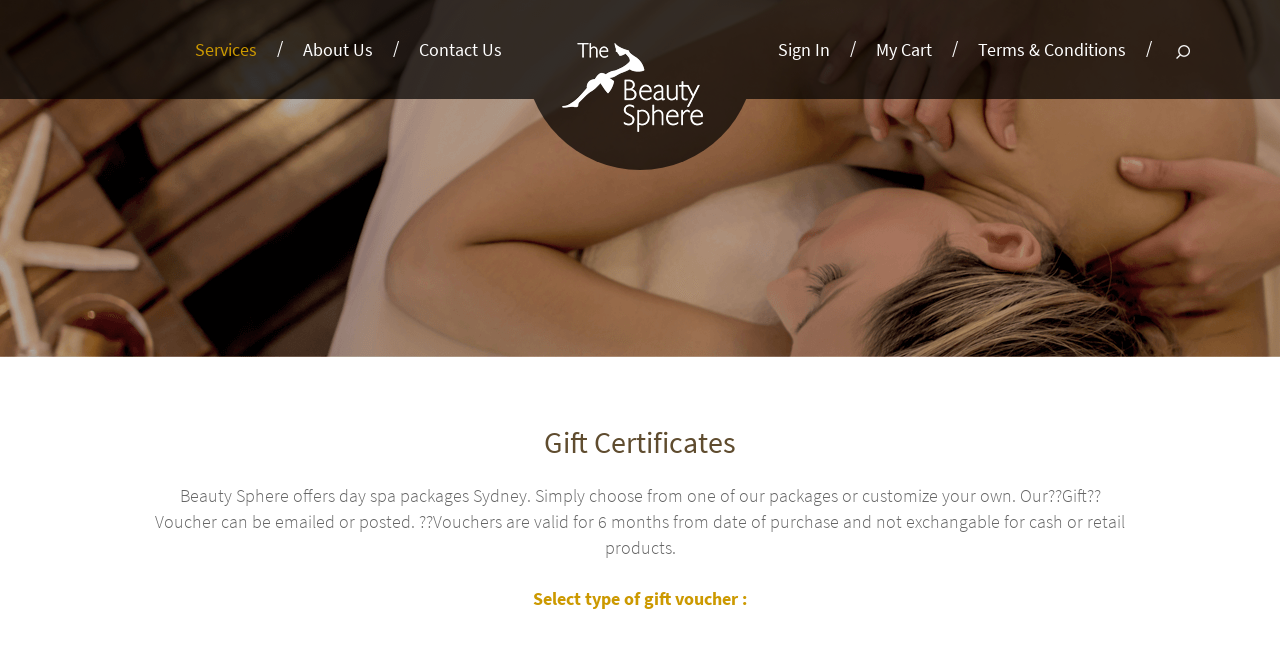

--- FILE ---
content_type: text/html; charset=utf-8
request_url: https://www.beautysphere.com.au/gift-certificates
body_size: 30812
content:


<!DOCTYPE html>

<html lang="en" xmlns="http://www.w3.org/1999/xhtml">
<head><meta charset="utf-8" /><meta http-equiv="X-UA-Compatible" content="IE=edge" /><meta name="viewport" content="width=device-width, initial-scale=1,maximum-scale=1, user-scalable=0" /><link rel="shortcut icon" type="image/x-icon" href="/images/favicon.ico" /><link rel="preload" as="font" type="font/woff2" href="fonts/6xK3dSBYKcSV-LCoeQqfX1RYOo3qOK7l.woff2" crossorigin="" /><link rel="preload" as="font" type="font/woff2" href="fonts/6xKydSBYKcSV-LCoeQqfX1RYOo3ik4zwlxdu.woff2" crossorigin="" /><link rel="preload" as="font" type="font/woff2" href="fonts/6xKydSBYKcSV-LCoeQqfX1RYOo3ig4vwlxdu.woff2" crossorigin="" /><link rel="preload" as="font" type="font/woff2" href="fonts/fontawesome-webfont.woff2" crossorigin="" /><link href="/bundle/css?v=E77xuOqiehaZlYMevsE_I298t06AWqwfTSTr3l1Gj5g1" rel="stylesheet"/>
<link rel="stylesheet" href="css/animated-text/slick.css" /><link rel="stylesheet" href="css/animated-text/slick-theme.css" /><link rel="stylesheet" href="css/Custom/developer.css" /><meta name="google-site-verification" content="6sdipQc4wNWrua0H0O1F8XWHo1Te1Qdra05teGukjtg" />
    <!--[if lt IE 9]>
      <script src="js/html5shiv.min.js"></script>
      <script src="js/respond.min.js"></script>
    <![endif]-->
    
    <title>Gift Vouchers for Beauty Services and Packages - The Beauty Sphere</title>
    <meta name="description" content="The Beauty Sphere offers quick and easy Gift vouchers for various beauty services and packages. Valid for 6 months it can be used anytime!" />

<meta name="keywords" content="Skincare treatments, Day Spa, Massages, beauty Salon, Manicure, Pedicure, Facials, Tanning, make-up, waxing, Skincare, gift vouchers " />

<meta name="robots" content="index, follow" />

<title>

</title></head>
<body>
    <div id="page_loader" style="display: none;">
        <div class="spinner"></div>
    </div>
    <form name="aspnetForm" method="post" action="./gift_card.aspx" id="aspnetForm">
<div>
<input type="hidden" name="__EVENTTARGET" id="__EVENTTARGET" value="" />
<input type="hidden" name="__EVENTARGUMENT" id="__EVENTARGUMENT" value="" />
<input type="hidden" name="__VIEWSTATE" id="__VIEWSTATE" value="/[base64]/P0dpZnQ/P1ZvdWNoZXIgY2FuIGJlIGVtYWlsZWQgb3IgcG9zdGVkLiA/[base64]" />
</div>

<script type="text/javascript">
//<![CDATA[
var theForm = document.forms['aspnetForm'];
if (!theForm) {
    theForm = document.aspnetForm;
}
function __doPostBack(eventTarget, eventArgument) {
    if (!theForm.onsubmit || (theForm.onsubmit() != false)) {
        theForm.__EVENTTARGET.value = eventTarget;
        theForm.__EVENTARGUMENT.value = eventArgument;
        theForm.submit();
    }
}
//]]>
</script>


<script src="/WebResource.axd?d=fXQ8GtHAlZmnXlqtQAJZNknqNph5MPMOmqQE9hbklR6q9vgxK0bJKp_KebVhIiaFJyQERJrINA9mClYotlmU2byDN5IbqM5S9bDRc9FUf7g1&amp;t=638286439360000000" type="text/javascript"></script>

<div>

	<input type="hidden" name="__VIEWSTATEGENERATOR" id="__VIEWSTATEGENERATOR" value="A5F4851E" />
	<input type="hidden" name="__SCROLLPOSITIONX" id="__SCROLLPOSITIONX" value="0" />
	<input type="hidden" name="__SCROLLPOSITIONY" id="__SCROLLPOSITIONY" value="0" />
</div>
        <!-- banner begins -->
        
<div class="banner inner hidden-xs">
</div>
<div class="visible-xs">
    <img src="https://www.beautysphere.com.au/images/banner-inner-m.png" alt="banner" class="img-responsive" width="800" height="357" />
</div>

        <!-- banner ends -->
        <!-- header begins -->
        
<div class="header-wrap navbar-fixed-top wow fadeInDown" data-spy="affix" data-offset-top="60">
    <div class="container">
        <div class="row">
            <div class="col-sm-12">
                <nav class="navbar navbar-default">
                    <div class="row display-block" style="margin-left: -15px; margin-right: -15px">
                        <!-- Brand and toggle get grouped for better mobile display -->
                        <div class="navbar-header">
                            <button type="button" class="navbar-toggle offcanvas-toggle" data-toggle="offcanvas" data-target="#js-bootstrap-offcanvas" aria-expanded="false"><span class="icon-bar"></span><span class="icon-bar"></span><span class="icon-bar"></span></button>
                            <a class="navbar-brand visible-xs" href="https://www.beautysphere.com.au/Default.aspx">
                                <img src="https://www.beautysphere.com.au/images/beautysphere.png" alt="Beauty Sphere" class="img-responsive" width="170" height="89" /></a>
                        </div>

                        <!-- Collect the nav links, forms, and other content for toggling -->
                        <!--<div class="collapse navbar-collapse" id="bs-example-navbar-collapse-1"> -->
                        <div class="navbar-offcanvas navbar-offcanvas-touch" id="js-bootstrap-offcanvas">
                            <!-- left nav begins -->
                            <div class="col-sm-5">
                                <ul class="nav navbar-nav navbar-right">
                              
                                    <li class="dropdown active"><a href="https://www.beautysphere.com.au/treatment-services" class="dropdown-toggle" data-toggle="dropdown" role="button" aria-haspopup="true" aria-expanded="false">Services <span class="caret"></span></a>
                                        <ul class="dropdown-menu">
                                            <li><a href="https://www.beautysphere.com.au/treatment-services">Services for Women</a></li>
                                            <li><a href="https://www.beautysphere.com.au/treatment-services/Teen-Beauty/15">Teen Beauty</a></li>
                                            
                                            <li><a href="https://www.beautysphere.com.au/mens-services">Services for Men</a></li>
                                            <li><a href="https://www.beautysphere.com.au/day-spa-packages">Day Spa Package</a></li>
                                            <li><a href="https://www.beautysphere.com.au/products">Products</a></li>
                                            <li><a href="https://www.beautysphere.com.au/products/gift-hampers/30">Gift and Hampers</a></li>
                                            <li><a href="https://www.beautysphere.com.au/gift-certificates">Gift Certificates</a></li>
                                            <li><a href="https://www.beautysphere.com.au/offers/Specials" id="ctl00_header_lnk_offers1">Spring Specials</a></li>
                                        </ul>
                                    </li>
                                    <li ><a href="https://www.beautysphere.com.au/AboutUs.aspx">About Us</a></li>
                                    <li ><a href="https://www.beautysphere.com.au/ContactUs.aspx">Contact Us</a></li>
                                </ul>
                            </div>
                            <!-- left nav ends -->
                            <!-- logo begins -->
                            <div class="col-sm-2 hidden-xs">
                                <div class="logo-wrap">
                                    <div class="logo">
                                        <a href="https://www.beautysphere.com.au/Default.aspx">
                                            <img src="https://www.beautysphere.com.au/images/beautysphere.png" alt="Beauty Sphere" class="img-responsive" width="170" height="89" />
                                            <img src="https://www.beautysphere.com.au/images/beautysphere-hover.png" alt="Beauty Sphere" class="img-responsive" width="170" height="89" />
                                        </a>
                                    </div>
                                </div>
                            </div>
                            <!-- logo ends -->
                            <!-- right nav begins -->
                            <div id="ctl00_header_li_login" class="col-sm-5">
                                <ul class="nav navbar-nav navbar-left">
                                    <li ><a href="https://www.beautysphere.com.au/login.aspx">Sign In</a></li>
                                    <li ><a href="https://www.beautysphere.com.au/cart.aspx">My Cart</a></li>
                                    <li ><a href="https://www.beautysphere.com.au/shippingdetails.aspx">Terms &amp; Conditions</a></li>                                   
                                      <li><a href="https://www.beautysphere.com.au/search.aspx"> <img src="https://www.beautysphere.com.au/images/search-icon.png" width="22" height="22"/></a></li>
                                </ul>
                            </div>
                            
                            <!-- right nav ends -->
                        </div>
                        <!-- /.navbar-collapse -->
                    </div>
                    <!-- /.container-fluid -->

                </nav>
            </div>
        </div>
    </div>
</div>

<!-- Sothys modal popup start here-->
<div class="modal fade login-popup" id="modal" tabindex="-1" role="dialog" aria-labelledby="exampleModalCenterTitle" aria-hidden="true">
    <div class="modal-dialog modal-dialog-centered" role="document">
        <div class="modal-content access-modal">
            <div class="modal-header">
                <div class="section-heading center-text">
                    <h2 class="title">Restricted access</h2>
                </div>
                <button type="button" class="close" data-dismiss="modal" aria-label="Close">
                    <span aria-hidden="true">&times;</span>
                </button>
            </div>
            <div class="modal-body">
                <div class="login-form">
                        <div class="col-sm-12">
                            <p>Sothys is strictly a prescribed product and is available to purchase online for The Beauty Sphere registered customers ONLY. If you have previously purchased Sothys products and are registered please sign in and continue to shop online.</p>
                            <a id="ctl00_header_imgButtonLogin" class="btn btn-default" href="javascript:__doPostBack(&#39;ctl00$header$imgButtonLogin&#39;,&#39;&#39;)">Login</a>
                        </div>
                </div>
            </div>

        </div>
    </div>
</div>
<!-- Sothys modal popup end here-->
        
        <!-- header ends -->
        <!-- middle content begins -->
        <div class="middle-content text-center">
            
    <div class="white wow fadeInUp">
        <div class="container">
            <div class="row">
                <div class="col-md-10 col-md-offset-1 col-sm-12 col-sm-offset-0">
                    <h1>Gift Certificates</h1>
                    <p>Beauty Sphere offers day spa packages Sydney. Simply choose from one of our packages or customize your own. Our??Gift??Voucher can be emailed or posted. ??Vouchers are valid for 6 months from date of purchase and not exchangable for cash or retail products.</p>
                    <p><span class="yellow"><b>Select type of gift voucher :</b></span></p>
                    <br />
                </div>
            </div>
            <div class="row">
                <div class="col-sm-4">
                    <a href="/gift-certificates/packages">
                      <div class="circle-wrap wow rotateIn" id="packages"  data-wow-offset="200">
                            <div class="circle"></div>
                    </div>
                    </a>
                </div>
                <div class="col-sm-4">
                    <a href="voucher-service.aspx">
                     <div class="circle-wrap wow rotateIn" id="services"  data-wow-offset="200">
                            <div class="circle"></div>
                    </div>
                    </a>
                </div>
                <div class="col-sm-4">
                    <a href="gift_card_details.aspx"> <div class="circle-wrap wow rotateIn" id="giftcards"  data-wow-offset="200">
                            <div class="circle"></div>
                    </div></a>
                </div>
            </div>
        </div>
    </div>

        </div>
        <!--booking button code-->
        <div class="booking-button" style="display: none">
            <a href="treatment-services" id="ctl00_a_Booking" class="btn btn-primary">Book an Appoinment</a>
        </div>
        
<div class="footer text-center">
    <p>
        Gift Vouchers, Massage, Sothys Facials, Waxing<br />
        <span class="hidden-xs"><a href="https://www.beautysphere.com.au/Default.aspx">Home</a> | <a href="https://www.beautysphere.com.au/treatment-services">Services for Women</a> | <a href="https://www.beautysphere.com.au/mens-services">Services for Men</a> | <a href="https://www.beautysphere.com.au/day-spa-packages">Day Spa Package</a> | <a href="https://www.beautysphere.com.au/products">Products</a> | <a href="https://www.beautysphere.com.au/gift-certificates">Gift Certificates</a> | <a href="https://www.beautysphere.com.au/offers/Specials" id="ctl00_footer_lnk_offers1">Spring Specials</a> | <a href="https://www.beautysphere.com.au/AboutUs.aspx">About Us</a> | <a href="https://www.beautysphere.com.au/ContactUs.aspx">Contact Us</a> | <a href="https://www.beautysphere.com.au/login.aspx" id="ctl00_footer_a_login">Sign In</a> | <a href="https://www.beautysphere.com.au/cart.aspx">My Cart</a> | <a href="https://www.beautysphere.com.au/shippingdetails.aspx">Shipping &amp; Refund</a><br /></span>
        Copyright © 2025 The Beauty Sphere, All Rights Reserved. | <a href="https://www.beautysphere.com.au/sitemap.html">Sitemap</a><br />
        
    </p>
</div>

        <div id="btncelebration" class="gitex-visit-banner-sm text-center animated-banner-sm" style="display:none;">
            <div class="clip-text">
                <h1>
                    <span id="ctl00_lblTitle"></span></h1>
                <h4>
                    <span id="ctl00_lblSubTitle"></span></h4>
            </div>
        </div>
        <div class="modal fade" id="celebration-event" tabindex="-1" aria-labelledby="gitex-event-label" aria-hidden="true">
            <div class="modal-dialog modal-lg modal-dialog-centered gitex-modal-container">
                <div class="modal-content overflow-hidden">
                    <div class="modal-header">
                        <!-- modal header  -->
                        <button class="close" type="button" data-dismiss="modal">×</button>
                        <h4 class="modal-title" style="text-align: left; font-weight: bold;">Contact </h4>
                    </div>
                    <div class="modal-body">
                        <!-- begin modal body content  -->
                        <div class="row d-flex">
                            <div class="col-sm-6">
                                <div class="modal-image">
                                    <img id="ctl00_inquiryImg" class="img-responsive" src="" style="border-width:0px;" />
                                </div>
                            </div>
                            <div class="col-sm-6">
                                <h2 class="grey-heading" style="text-align: left;">
                                    <b>
                                        <span id="ctl00_lblPopupTile"></span></b></h2>
                                <div class="form-horizontal">
                                    <div class="form-group">
                                        <div class="col-md-12">
                                            <input name="ctl00$txtInquiryFullName" type="text" maxlength="100" id="txtInquiryFullName" class="form-control" autocomplete="off" Placeholder="Please enter full name" />
                                        </div>
                                        <div class="col-sm-12" style="text-align: left;">
                                            <span id="lblInquiryFullName"></span>
                                        </div>
                                    </div>

                                    <div class="form-group">
                                        <div class="col-md-12">
                                            <input name="ctl00$txtInquiryCity" type="text" id="txtInquiryCity" class="form-control" autocomplete="off" Placeholder="Please enter city" />
                                        </div>
                                        <div class="col-sm-12" style="text-align: left;">
                                            <span id="lblInquiryCity"></span>
                                        </div>
                                    </div>

                                    <div class="form-group">
                                        <div class="col-md-12">
                                            <input name="ctl00$txtContactNumber" type="text" maxlength="20" id="txtContactNumber" class="form-control" autocomplete="off" Placeholder="Please enter contact number" />
                                        </div>
                                        <div class="col-sm-12" style="text-align: left;">
                                            <span id="lblContactNumber"></span>
                                        </div>
                                    </div>

                                    <div class="form-group">
                                        <div class="col-md-12">
                                            <input name="ctl00$txtEmail" type="text" maxlength="255" id="txtEmail" class="form-control" autocomplete="off" Placeholder="Please enter email address" />
                                        </div>
                                        <div class="col-sm-12" style="text-align: left;">
                                            <span id="lblEmailAddress"></span>
                                        </div>
                                    </div>
                                    <div class="form-group">
                                        <div class="col-sm-12">
                                            <span style="text-align: left;"><input id="sub_check" type="checkbox" name="ctl00$sub_check" /></span><label for="sub_check"><b>Subscribe now to see if you've won</b></label>
                                        </div>
                                    </div>
                                    <div class="form-group">
                                        <div class="col-sm-12" style="text-align: left;">
                                            <span id="ltr_Msg3"></span>
                                        </div>
                                        <div class="col-sm-12" style="text-align: left;">
                                            <a class="btn btn-default text-uppercase" onclick="saveEnquiry()">Submit</a>
                                        </div>
                                    </div>
                                </div>
                            </div>
                        </div>
                        <!-- end modal body content  -->
                    </div>
                </div>
            </div>
        </div>
    

<script type="text/javascript">
//<![CDATA[

theForm.oldSubmit = theForm.submit;
theForm.submit = WebForm_SaveScrollPositionSubmit;

theForm.oldOnSubmit = theForm.onsubmit;
theForm.onsubmit = WebForm_SaveScrollPositionOnSubmit;
//]]>
</script>
</form>
    <script src="/bundle/jquery/js?v=N9X31oj24lli1uVFpX6uj0M2WdN7GdgMjnvYEUoIx7s1"></script>

    <script src="js/animated-text/jquery.min.js"></script>
    <script src="js/animated-text/slick.min.js"></script>
    <script src="js/animated-text/bootstrap.min.js"></script>
    <script src="js/animated-text/style.js"></script>
    

</body>

<script src="/bundle/js?v=UsGuYwfGH8JFO02RY4fF5PRCaz_beFvVhGqndNbjbOk1"></script>

<script type="text/javascript">
    if ($(window).width() < 767) {
        offcan();
    }
    new WOW().init();
    (function (i, s, o, g, r, a, m) {
        i['GoogleAnalyticsObject'] = r; i[r] = i[r] || function () {
            (i[r].q = i[r].q || []).push(arguments)
        }, i[r].l = 1 * new Date(); a = s.createElement(o),
            m = s.getElementsByTagName(o)[0]; a.async = 1; a.src = g; m.parentNode.insertBefore(a, m)
    })(window, document, 'script', '//www.google-analytics.com/analytics.js', 'ga');
    ga('create', 'UA-50701581-1', 'beautysphere.com.au');
    ga('send', 'pageview');
</script>

<script async src="https://www.googletagmanager.com/gtag/js?id=G-NF6BRGKCGM"></script>
<script>
    window.dataLayer = window.dataLayer || [];
    function gtag() { dataLayer.push(arguments); }
    gtag('js', new Date());

    gtag('config', 'G-NF6BRGKCGM');
</script>

<!-- Google tag (gtag.js) -->
<script async src="https://www.googletagmanager.com/gtag/js?id=UA-54742732-13"></script>
<script>
    window.dataLayer = window.dataLayer || [];
    function gtag() { dataLayer.push(arguments); }
    gtag('js', new Date());

    gtag('config', 'UA-54742732-13');
    $(document).ready(function () {
        $("#btncelebration").on("click", function () {
            $("#txtInquiryFullName").val('');
            $("#txtInquiryCity").val('');
            $("#txtContactNumber").val('');
            $("#txtEmail").val('');
            $('#celebration-event').modal('show');
            clearInquiryValidation();
        });
        $('#celebration-event').on('show.bs.modal', function () {
            $('#forgot-password').modal('hide');
        });
    });
    function checkInquiryValidation() {
        clearInquiryValidation();
        var IsValid = true;
        if ($("#txtInquiryFullName").val() == "") {
            showErrorMessage("lblInquiryFullName", "Please enter full name.");
            IsValid = false;
        }
        if ($("#txtInquiryCity").val() == "") {
            showErrorMessage("lblInquiryCity", "Please enter city.");
            IsValid = false;
        }
        var emailPattern = /^[a-zA-Z0-9._-]+@[a-zA-Z0-9.-]+\.[a-zA-Z]{2,6}$/;
        var numberPattern = /^[+-]?\d+(\.\d+)?$/;
        if ($("#txtContactNumber").val() == "") {
            showErrorMessage("lblContactNumber", "Please enter contact number.");
            IsValid = false;
        } else {
            if (!numberPattern.test($("#txtContactNumber").val())) {
                // Number is valid
                showErrorMessage("lblContactNumber", "Contanct number is not valid.");
                IsValid = false;
            }
            else {
                if ($("#txtContactNumber").val().length < 10) {
                    showErrorMessage("lblContactNumber", "Contanct number length should be 10.");
                    IsValid = false;
                }
            }
        }

        if ($("#txtEmail").val() == "") {
            showErrorMessage("lblEmailAddress", "Please enter email address.");
            IsValid = false;
        }
        else {
            if (!emailPattern.test($("#txtEmail").val())) {
                // Email is not valid
                showErrorMessage("lblEmailAddress", "Email address is not valid.");
                IsValid = false;
            }
        }
        if (!IsValid) {
            return false;
        }
        return true;
    }
    $('#txtInquiryFullName').on('blur', function (e) {
        //e.preventDefault();
        clearInquiryValidationByObj("lblInquiryFullName");
        if ($("#txtInquiryFullName").val() == "") {
            showErrorMessage("lblInquiryFullName", "Please enter full name.");
            return false;
        }
    });
    $('#txtInquiryCity').on('blur', function (e) {
        //e.preventDefault();
        clearInquiryValidationByObj("lblInquiryCity");
        if ($("#txtInquiryCity").val() == "") {
            showErrorMessage("lblInquiryCity", "Please enter city.");
            return false;
        }
    });
    $('#txtContactNumber').on('blur', function (e) {
        //e.preventDefault();
        clearInquiryValidationByObj("lblContactNumber");
        if ($("#txtContactNumber").val() == "") {
            showErrorMessage("lblContactNumber", "Please enter contact number.");
            return false;
        }
        clearInquiryValidationByObj("lblContactNumber");
        if ($("#txtContactNumber").val().length < 10) {
            showErrorMessage("lblContactNumber", "Contanct number length should be 10.");
            return false;
        }
    });
    $('#txtEmail').on('blur', function (e) {
        //e.preventDefault();
        clearInquiryValidationByObj("lblEmailAddress");
        if ($("#txtEmail").val() == "") {
            showErrorMessage("lblEmailAddress", "Please enter email address.");
            return false;
        }
        var emailPattern = /^[a-zA-Z0-9._-]+@[a-zA-Z0-9.-]+\.[a-zA-Z]{2,6}$/;
        clearInquiryValidationByObj("lblEmailAddress");
        if (!emailPattern.test($("#txtEmail").val())) {
            // Email is not valid
            showErrorMessage("lblEmailAddress", "Email address is not valid.");
            return false;
        }
    });
    $("#forgetPassword").click(function () {
        $("#forgot-password").modal("show");
    });
    $('#forgot-password').on('show.bs.modal', function () {
        $('#celebration-event').modal('hide');
    });
    function clearEnquireData() {
        $("#txtInquiryFullName").val('');
        $("#txtInquiryCity").val('');
        $("#txtContactNumber").val('');
        $("#txtEmail").val('');
        $('#celebration-event').modal('hide');
        $("#ltr_Msg3").text('');
        $("#ltr_Msg3").removeAttr("style");
        $("#sub_check").prop("checked", false);
    }
    function callonchange() {
        setTimeout(initSlider(), 100);
    }
    function clearInquiryValidationByObj(ctrl) {
        $("#" + ctrl).text('');
        $("#" + ctrl).removeAttr("style");
    }
    function clearInquiryValidation() {
        $("#lblInquiryFullName").text('');
        $("#lblInquiryFullName").removeAttr("style");
        $("#lblInquiryCity").text('');
        $("#lblInquiryCity").removeAttr("style");
        $("#lblContactNumber").text('');
        $("#lblContactNumber").removeAttr("style");
        $("#lblEmailAddress").text('');
        $("#lblEmailAddress").removeAttr("style");
        $("#ltr_Msg3").text('');
        $("#ltr_Msg3").removeAttr("style");
    }
    function showSuccessMessage(ctrl, message) {
        $("#" + ctrl).text(message);
        $("#" + ctrl).attr("style", "color:green");
    }
    function showErrorMessage(ctrl, message) {
        $("#" + ctrl).text(message);
        $("#" + ctrl).attr("style", "color:red");
    }

    $('#txtContactNumber').keydown(function (e) {
        var key = e.key; // Get the key that was pressed
        // Allow Backspace, Delete, Arrow keys, and Tab key
        if (key === "Backspace" || key === "Delete" || key === "ArrowLeft" || key === "ArrowRight" || key === "Tab") {
            return true;
        }

        // Allow numeric input and prevent other keys
        if (!/[\d]/.test(key)) {
            e.preventDefault();
        }
    });
    function saveEnquiry() {
        if (checkInquiryValidation()) {
            $('#page_loader').show();
            $.ajax({
                type: "POST",
                url: "Default.aspx/AddInquery",
                data: JSON.stringify({ fullName: $("#txtInquiryFullName").val(), city: $("#txtInquiryCity").val(), contactNumber: $("#txtContactNumber").val(), emailAddress: $("#txtEmail").val(), subCheck: $("#sub_check").prop("checked") }),
                contentType: "application/json; charset=utf-8",
                dataType: "json",
                success: function (response) {
                    if (JSON.parse(response.d).Id > 0) {
                        showSuccessMessage("ltr_Msg3", JSON.parse(response.d).Message);
                        setTimeout(function () { clearEnquireData(); }, 1000);
                    } else {
                        showErrorMessage("ltr_Msg3", JSON.parse(response.d).Message);
                    }
                    $('#page_loader').hide();
                    return false;
                },
                error: function (obj) {
                    $('#page_loader').hide();
                    alert(obj);
                    return false;
                }
            });
        }
    }
</script>
</html>


--- FILE ---
content_type: text/css
request_url: https://www.beautysphere.com.au/css/Custom/developer.css
body_size: 15753
content:
.display-none {
    display: none !important;
}

.display-block {
    display: block !important;
}

.highlight {
    font-weight: 600;
    color: #c90;
    -webkit-animation-name: example; /* Safari 4.0 - 8.0 */
    -webkit-animation-duration: 4s; /* Safari 4.0 - 8.0 */
    animation-name: example;
    animation-duration: 4s;
}

@keyframes example {
    from {
        font-weight: 600;
        color: #c90;
    }

    to {
        font-weight: normal;
        color: #c90;
    }
}

.auto-style1 {
    height: 23px;
}

.rdoBtnItemSpacing label {
    margin-right: 2rem;
}

.shipping {
    margin-left: 17px;
}

.border-bottom-none {
    border-bottom: none !important;
}

.b-product-item {
    position: relative;
}

.b-discount-item {
    display: flex;
    flex-direction: column;
    align-items: center;
    justify-content: center;
    padding: 10px;
    position: absolute;
    right: 0;
    background-image: url('../../images/discount.png');
    background-size: 100% 100%;
    width: 70px;
    height: 70px;
}

.b-discount-percentage {
    color: #fff;
    display: block;
    font-size: 18px;
    line-height: 15px;
}

.b-discount-off {
    color: #fff;
    font-weight: 700;
    display: block;
    line-height: 21px;
}

@media (max-width: 767px) {
    .t-custom-radios {
        text-align: left !important;
    }

        .t-custom-radios input[type=radio] + label {
            width: calc(100% - 60px);
        }
}

.bs-product-item {
    position: relative;
}

.bs-product-discount-item {
    position: absolute;
    top: 10px;
    right: 70px;
    z-index: 1;
    transition: 0.3s;
}

.bs-home-rating {
    position: relative;
    width: auto;
    display: inline-block;
    font-size: 30px;
}

.bs-home-rating-upper {
    display: flex;
}

.bs-home-rating-lower {
    position: absolute;
    left: 0;
    top: 0;
    z-index: 5;
    color: #fbbc05;
    display: flex;
    flex-direction: row;
    overflow: hidden;
}




@media (max-width: 1199px) {
    .bs-product-discount-item {
        right: calc(100% - 130px);
    }
}

*, *:after, *:before {
    box-sizing: border-box;
    margin: 0;
    padding: 0;
}

.btn-coffee {
    background-color: #533019;
    border-color: #533019;
    color: #fff;
    padding: 12px 60px;
}

    .btn-coffee:hover {
        background-color: #2c190d;
        border-color: #2c190d;
        color: #fff;
    }

.btn-outline-coffee {
    color: #533019;
    transition: 0.3s;
    padding: 12px 30px;
    width: 90%;
    background-color: #fff;
    margin: auto;
}

    .btn-outline-coffee:hover {
        background-color: #533019;
        color: #fff;
    }

.container {
    max-width: 100%;
    padding-right: 15px;
    padding-left: 15px;
}

.section {
    padding: 5rem;
}

.pr-5 {
    padding-right: 3rem;
}

.d-flex {
    display: flex !important;
}

.flex-column {
    flex-direction: column !important;
}

.align-items-center {
    align-items: center !important;
}

.align-items-stretch {
    align-items: stretch !important;
}

.justify-content-center {
    justify-content: center !important;
}

.justify-content-between {
    justify-content: space-between !important;
}

.text-center-img {
    text-align: center !important;
}

.rating-section .total-stars {
    color: #6F6E6E;
}

    .rating-section .total-stars h4 {
        font-size: 48px;
        margin-right: 1rem;
        font-weight: 700;
    }

.rating-section .left-section .stars i {
    color: #fbbc05;
    font-size: 36px;
    padding: 0.2rem;
}

.rating-section .overall-rating {
    color: #6F6E6E;
    width: 75%;
    margin: 20px auto;
}

    .rating-section .overall-rating a {
        color: #2c190d;
    }

.rating-section .dropdown-menu {
    right: 0;
}

.rating-section .view-filter-dropdown {
    margin-top: 15px;
}

.rating-section .left-section .dropdown-submenu {
    padding: 1rem;
}

    .rating-section .left-section .dropdown-submenu small {
        white-space: pre;
        margin-right: 5px;
    }

.rating-section .right-section .slick-prev,
.rating-section .right-section .slick-next {
    color: #6f6e6e;
    background: #fff;
    display: flex;
    justify-content: center;
    align-items: center;
    height: 40px;
    width: 40px;
    border-radius: 50%;
    box-shadow: 1px 1px 4px rgba(0, 0, 0, 0.2);
    margin: auto 19px;
}

.rating-section .right-section .slick-prev {
    left: -60px;
}

.rating-section .right-section .slick-next {
    right: -60px;
}

.rating-section .right-section .slick-list {
    display: flex;
    align-items: stretch;
}

.rating-section .right-section .slick-track {
    display: flex;
    align-items: stretch;
}

.rating-section .right-section .slick-prev:before,
.rating-section .right-section .slick-next:before {
    color: #000;
}

.rating-section .right-section .card {
    background: #ffffff;
    font-size: 14px;
    line-height: 1.7;
    border: 1px solid #e3e3e3;
    padding: 30px;
    border-radius: 4px;
    box-sizing: border-box;
    position: relative;
    margin: 0 10px;
    color: #6f6e6e;
    height: 100%;
}

.rating-section .card .detail-section h6 {
    font-size: 14px;
    color: #6f6e6e;
    font-weight: 600;
}

.rating-section .card .detail-section p {
    margin-top: 20px;
}

.rating-section .right-section .stars i {
    color: #fbbc05;
    font-size: 26px;
    padding: 0.15rem;
}

.footer-section i {
    font-size: 22px;
    color: #2c190d;
    display: flex;
    justify-content: flex-end;
}

.dropdown-submenu {
    position: relative !important;
}

    .dropdown-submenu > .dropdown-menu {
        top: 50px;
        left: 0%;
        right: 0%;
        margin-top: -6px;
        margin-left: -1px;
        -webkit-border-radius: 0 6px 6px 6px;
        -moz-border-radius: 0 6px 6px;
        border-radius: 0 6px 6px 6px;
    }

    .dropdown-submenu:hover > .dropdown-menu {
        display: block;
    }

    .dropdown-submenu > a:after {
        display: block;
        content: " ";
        float: right;
        width: 0;
        height: 0;
        border-color: transparent;
        border-style: solid;
        border-width: 5px 0 5px 5px;
        border-left-color: #ccc;
        margin-top: 5px;
        margin-right: -10px;
    }

    .dropdown-submenu:hover > a:after {
        border-left-color: #fff;
    }

    .dropdown-submenu.pull-left {
        float: none;
    }

        .dropdown-submenu.pull-left > .dropdown-menu {
            left: -100%;
            margin-left: 10px;
            -webkit-border-radius: 6px 0 6px 6px;
            -moz-border-radius: 6px 0 6px 6px;
            border-radius: 6px 0 6px 6px;
        }

.slick-slide img {
    display: inline-block;
}


.rating-popup {
    background-color: #fff;
    border: transparent;
    box-shadow: 1px 1px 4px rgba(0, 0, 0, 0.2);
    width: 330px;
    padding: 0;
    display: flex;
    position: fixed;
    left: 25px;
    bottom: 0px;
}

.inner-section {
    position: relative;
    display: flex;
}

.rating-popup .left-section {
    width: 80px;
    display: flex;
    justify-content: center;
    align-items: center;
    float: left;
    border-right: 1px solid #ddd;
    box-sizing: border-box;
    background: linear-gradient(to bottom,#fefefe 0,#f2f2f2 100%);
}

.rating-popup .right-section {
    color: #6F6E6E;
    padding: 25px 16px;
    display: flex;
    flex-direction: column;
}

    .rating-popup .right-section .stars {
        color: #fbbc05;
    }

    .rating-popup .right-section .date {
        font-size: 1.3rem;
        text-align: left !important;
        line-height: 20px;
        font-weight: 400;
    }

    .rating-popup .right-section small {
        font-size: 1.3rem;
        text-align: left !important;
        font-weight: 400;
    }

.rating-popup .close-rating-popup {
    position: absolute;
    top: 4px;
    right: 7px;
    height: 20px;
    width: 20px;
    border: 1px solid rgba(0, 0, 0, 1);
    border-radius: 50%;
    justify-content: center;
    align-items: center;
    padding-bottom: 2px;
    font-size: 1.9rem;
    display: none;
}

.rating-popup:hover .close-rating-popup {
    display: flex;
}

@media (max-width: 768px) {
    .btn-outline-coffee {
        width: 245px;
        margin-bottom: 15px;
    }

    .rating-section .dropdown-menu {
        right: 0;
        width: 245px;
        margin: auto;
    }
}

@media (max-width: 575px) {
    .section {
        padding: 0rem;
    }

    .btn-coffee {
        padding: 12px 35px;
    }

    .btn-outline-coffee {
        width: 193px;
    }

    .rating-section .dropdown-menu {
        width: 193px;
    }

    .rating-popup {
        width: auto;
        right: 25px;
    }

    .inner-section {
        width: 100%;
    }

    .rating-section .right-section {
        margin-bottom: 30px;
    }

        .slick-prev, .rating-section .right-section .slick-next {
            height: 25px;
            width: 25px;
        }

        .rating-section .right-section .card {
            padding: 15px;
        }

        .rating-section .right-section .slick-next {
            right: -45px;
        }

        .rating-section .right-section .slick-prev {
            left: -45px;
        }

    .slick-prev:before, .slick-next:before {
        font-size: 15px;
    }
}

.gitex-visit-banner-sm {
    position: fixed;
    width: 200px;
    bottom: 2rem;
    right: 0;
    z-index: 99;
    cursor: pointer;
    transition: 2s;
    background-image: url(../../images/main-poster/main-bg.jpg);
    background-repeat: no-repeat;
    background-size: cover;
    background-position: top center;
    min-height: 90px;
    display: flex;
    flex-direction: column;
    align-items: center;
    justify-content: center;
    border-radius: 15px;
}

    .gitex-visit-banner-sm.slide-in {
        left: 2rem;
    }

.gitex-mask {
    -webkit-mask-image: url(../../images/main-poster/gitex-text.png);
    mask-image: url(../../images/main-poster/gitex-text.png);
    mask-repeat: no-repeat;
    mask-size: 80%;
    mask-position: center;
    height: 35px;
    overflow: hidden;
    margin-bottom: 0.5rem;
}

    .gitex-mask img {
        width: 100%;
        max-height: 120px;
        position: relative;
        animation-name: example;
        animation-duration: 5s;
        animation-iteration-count: infinite;
        max-width: 200% !important;
    }

@keyframes example {
    0% {
        left: 0;
        top: 0;
    }

    25% {
        left: -100%;
        top: 0;
    }

    50% {
        left: -100%;
        top: -80px;
    }

    75% {
        left: 0;
        top: -80px;
    }

    100% {
        left: 0;
        top: 0;
    }
}

@media (min-width: 1200px) and (max-width: 1400px) {
    .gitex-modal-container {
        max-width: 960px;
    }
}

.gitex-modal {
    /*padding: 0;
    position: relative;    */
}

    .gitex-modal .btn-close {
        position: absolute;
        top: 1rem;
        right: 1rem;
        border-radius: 1rem;
        background-size: 0.6rem;
    }

/* Animated Banner */
.animated-banner-sm {
    position: fixed;
    width: 300px;
    bottom: 2rem;
    right: 2rem;
    z-index: 99;
    cursor: pointer;
    transition: 2s;
    background-image: url(/images/animated-text/main-bg.jpg);
    background-repeat: no-repeat;
    background-size: cover;
    background-position: top center;
    min-height: 90px;
    display: flex;
    flex-direction: column;
    align-items: center;
    justify-content: center;
    border-radius: 15px;
}

    .animated-banner-sm.slide-in {
    }

@media (max-width: 767.98px) {
    .animated-banner-sm {
        bottom: 1rem;
    }

        .animated-banner-sm.slide-in {
            right: 1rem;
        }
}

@media (min-width: 1200px) and (max-width: 1400px) {
    .gitex-modal-container {
        max-width: 960px;
    }
}

.gitex-modal {
    padding: 0;
    position: relative;
}

    .gitex-modal .btn-close {
        position: absolute;
        top: 1rem;
        right: 1rem;
        background-color: #ffffff;
        border-radius: 1rem;
        background-size: 0.6rem;
    }
.clip-text h1 {
    margin: 0 0 10px !important;
}
.clip-text h4 {
    margin-top: 0px !important;
}
.clip-text h1 span {
    font-size: 2.8rem;
    font-weight: bolder;
    text-align: center;
    color: #68d0e0;
    margin-top: 0 0 0 !important;
}

.clip-text h4 span {
    font-size: 2rem;
    font-weight: bolder;
    text-align: center;
    color: #68d0e0;
    margin-bottom: 0;
    margin-top:0px !important;
}

@supports ((-webkit-background-clip: text) or (background-clip: text)) or (-webkit-background-clip: text) {
    .clip-text h1 span {
        color: transparent;
        background-clip: text;
        -webkit-background-clip: text;
        background-image: url(/images/animated-text/bg-g.jpeg);
        /*background-color: #E5B80B; /*#f9dd6f;*/ /*#ff1893;*/ /*#f76dc4;*/
        background-size: cover;
        background-position: center;
        background-size: 200%;
        max-height: 120px;
        position: relative;
        animation-name: slideBanner;
        animation-duration: 5s;
        animation-iteration-count: infinite;
        max-width: 200% !important;
    }

    .clip-text h4 span {
        color: transparent;
        background-clip: text;
        -webkit-background-clip: text;
        /*background-image: url(/images/animated-text/bg-1.jpg);*/
        background-color: #ffffff; /*#FFB6C1;*/
        background-size: cover;
        background-position: center;
        background-size: 200%;
        max-height: 120px;
        position: relative;
        animation-name: slideBanner;
        animation-duration: 5s;
        animation-iteration-count: infinite;
        max-width: 200% !important;
    }
}

@keyframes slideBanner {
    0% {
        /* left: 0;
      top: 0; */
        background-position: top left;
    }

    25% {
        /* left: -100%;
      top: 0; */
        background-position: top right;
    }

    50% {
        /* left: -100%;
      top: -80px; */
        background-position: bottom right;
    }

    75% {
        /* left: 0;
      top: -80px; */
        background-position: bottom left;
    }

    100% {
        /* left: 0;
      top: 0; */
        background-position: top left;
    }
}


.banner-modal .grey-heading {
    margin-top: 0;
    margin-bottom: 1.5rem;
}

.banner-modal .modal-image {
    width: 100%;
    height: 100%;
}

    .banner-modal .modal-image img {
        width: 100%;
        height: 100%;
        object-fit: cover;
    }


#page_loader {
    position: fixed;
    top: 0;
    left: 0;
    width: 100vw;
    height: 100vh;
    background: rgba(255, 255, 255, 0.8);
    z-index: 9999;
    display: flex;
    justify-content: center;
    align-items: center;
}

.spinner {
    border: 6px solid #f3f3f3;
    border-top: 6px solid #3498db;
    border-radius: 50%;
    width: 50px;
    height: 50px;
    animation: spin 1s linear infinite;
}

@keyframes spin {
    0% {
        transform: rotate(0deg);
    }

    100% {
        transform: rotate(360deg);
    }
}

--- FILE ---
content_type: application/javascript
request_url: https://www.beautysphere.com.au/js/animated-text/style.js
body_size: 903
content:
$(document).ready(function () {
    // $('.your-class').slick();
    $('.your-class').slick({
        slidesToShow: 3,
        slidesToScroll: 1,
        // autoplay: true,
        autoplaySpeed: 2000,
        responsive: [
          {
            breakpoint: 1024,
            settings: {
              slidesToShow: 3,
              slidesToScroll: 3,
            }
          },
          {
            breakpoint: 768,
            settings: {
              slidesToShow: 2,
              slidesToScroll: 2,
            }
          },
          {
            breakpoint: 576,
            settings: {
              slidesToShow: 1,
              slidesToScroll: 1
            }
          }
          // You can unslick at a given breakpoint now by adding:
          // settings: "unslick"
          // instead of a settings object
        ]
      });
});

--- FILE ---
content_type: text/plain
request_url: https://www.google-analytics.com/j/collect?v=1&_v=j102&a=646364633&t=pageview&_s=1&dl=https%3A%2F%2Fwww.beautysphere.com.au%2Fgift-certificates&ul=en-us%40posix&dt=Gift%20Vouchers%20for%20Beauty%20Services%20and%20Packages%20-%20The%20Beauty%20Sphere&sr=1280x720&vp=1280x720&_u=IADAAAABAAAAACAAI~&jid=906534446&gjid=486835739&cid=1306466983.1763453645&tid=UA-50701581-1&_gid=94753630.1763453645&_r=1&_slc=1&z=1410747389
body_size: -573
content:
2,cG-DZDYEQ4TVZ